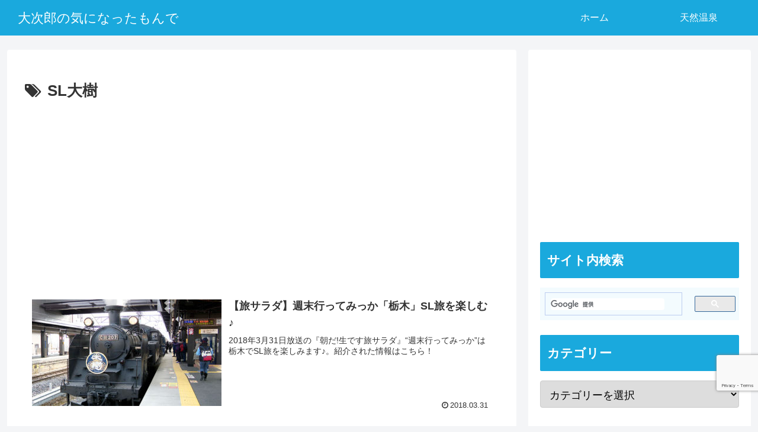

--- FILE ---
content_type: text/html; charset=utf-8
request_url: https://www.google.com/recaptcha/api2/anchor?ar=1&k=6Ldn6TgkAAAAAHKAxDYOUfKLVT4JBn8d57M6jNSa&co=aHR0cHM6Ly93d3cuYmlnamlyby54eXo6NDQz&hl=en&v=N67nZn4AqZkNcbeMu4prBgzg&size=invisible&anchor-ms=20000&execute-ms=30000&cb=2t81565wxteu
body_size: 48700
content:
<!DOCTYPE HTML><html dir="ltr" lang="en"><head><meta http-equiv="Content-Type" content="text/html; charset=UTF-8">
<meta http-equiv="X-UA-Compatible" content="IE=edge">
<title>reCAPTCHA</title>
<style type="text/css">
/* cyrillic-ext */
@font-face {
  font-family: 'Roboto';
  font-style: normal;
  font-weight: 400;
  font-stretch: 100%;
  src: url(//fonts.gstatic.com/s/roboto/v48/KFO7CnqEu92Fr1ME7kSn66aGLdTylUAMa3GUBHMdazTgWw.woff2) format('woff2');
  unicode-range: U+0460-052F, U+1C80-1C8A, U+20B4, U+2DE0-2DFF, U+A640-A69F, U+FE2E-FE2F;
}
/* cyrillic */
@font-face {
  font-family: 'Roboto';
  font-style: normal;
  font-weight: 400;
  font-stretch: 100%;
  src: url(//fonts.gstatic.com/s/roboto/v48/KFO7CnqEu92Fr1ME7kSn66aGLdTylUAMa3iUBHMdazTgWw.woff2) format('woff2');
  unicode-range: U+0301, U+0400-045F, U+0490-0491, U+04B0-04B1, U+2116;
}
/* greek-ext */
@font-face {
  font-family: 'Roboto';
  font-style: normal;
  font-weight: 400;
  font-stretch: 100%;
  src: url(//fonts.gstatic.com/s/roboto/v48/KFO7CnqEu92Fr1ME7kSn66aGLdTylUAMa3CUBHMdazTgWw.woff2) format('woff2');
  unicode-range: U+1F00-1FFF;
}
/* greek */
@font-face {
  font-family: 'Roboto';
  font-style: normal;
  font-weight: 400;
  font-stretch: 100%;
  src: url(//fonts.gstatic.com/s/roboto/v48/KFO7CnqEu92Fr1ME7kSn66aGLdTylUAMa3-UBHMdazTgWw.woff2) format('woff2');
  unicode-range: U+0370-0377, U+037A-037F, U+0384-038A, U+038C, U+038E-03A1, U+03A3-03FF;
}
/* math */
@font-face {
  font-family: 'Roboto';
  font-style: normal;
  font-weight: 400;
  font-stretch: 100%;
  src: url(//fonts.gstatic.com/s/roboto/v48/KFO7CnqEu92Fr1ME7kSn66aGLdTylUAMawCUBHMdazTgWw.woff2) format('woff2');
  unicode-range: U+0302-0303, U+0305, U+0307-0308, U+0310, U+0312, U+0315, U+031A, U+0326-0327, U+032C, U+032F-0330, U+0332-0333, U+0338, U+033A, U+0346, U+034D, U+0391-03A1, U+03A3-03A9, U+03B1-03C9, U+03D1, U+03D5-03D6, U+03F0-03F1, U+03F4-03F5, U+2016-2017, U+2034-2038, U+203C, U+2040, U+2043, U+2047, U+2050, U+2057, U+205F, U+2070-2071, U+2074-208E, U+2090-209C, U+20D0-20DC, U+20E1, U+20E5-20EF, U+2100-2112, U+2114-2115, U+2117-2121, U+2123-214F, U+2190, U+2192, U+2194-21AE, U+21B0-21E5, U+21F1-21F2, U+21F4-2211, U+2213-2214, U+2216-22FF, U+2308-230B, U+2310, U+2319, U+231C-2321, U+2336-237A, U+237C, U+2395, U+239B-23B7, U+23D0, U+23DC-23E1, U+2474-2475, U+25AF, U+25B3, U+25B7, U+25BD, U+25C1, U+25CA, U+25CC, U+25FB, U+266D-266F, U+27C0-27FF, U+2900-2AFF, U+2B0E-2B11, U+2B30-2B4C, U+2BFE, U+3030, U+FF5B, U+FF5D, U+1D400-1D7FF, U+1EE00-1EEFF;
}
/* symbols */
@font-face {
  font-family: 'Roboto';
  font-style: normal;
  font-weight: 400;
  font-stretch: 100%;
  src: url(//fonts.gstatic.com/s/roboto/v48/KFO7CnqEu92Fr1ME7kSn66aGLdTylUAMaxKUBHMdazTgWw.woff2) format('woff2');
  unicode-range: U+0001-000C, U+000E-001F, U+007F-009F, U+20DD-20E0, U+20E2-20E4, U+2150-218F, U+2190, U+2192, U+2194-2199, U+21AF, U+21E6-21F0, U+21F3, U+2218-2219, U+2299, U+22C4-22C6, U+2300-243F, U+2440-244A, U+2460-24FF, U+25A0-27BF, U+2800-28FF, U+2921-2922, U+2981, U+29BF, U+29EB, U+2B00-2BFF, U+4DC0-4DFF, U+FFF9-FFFB, U+10140-1018E, U+10190-1019C, U+101A0, U+101D0-101FD, U+102E0-102FB, U+10E60-10E7E, U+1D2C0-1D2D3, U+1D2E0-1D37F, U+1F000-1F0FF, U+1F100-1F1AD, U+1F1E6-1F1FF, U+1F30D-1F30F, U+1F315, U+1F31C, U+1F31E, U+1F320-1F32C, U+1F336, U+1F378, U+1F37D, U+1F382, U+1F393-1F39F, U+1F3A7-1F3A8, U+1F3AC-1F3AF, U+1F3C2, U+1F3C4-1F3C6, U+1F3CA-1F3CE, U+1F3D4-1F3E0, U+1F3ED, U+1F3F1-1F3F3, U+1F3F5-1F3F7, U+1F408, U+1F415, U+1F41F, U+1F426, U+1F43F, U+1F441-1F442, U+1F444, U+1F446-1F449, U+1F44C-1F44E, U+1F453, U+1F46A, U+1F47D, U+1F4A3, U+1F4B0, U+1F4B3, U+1F4B9, U+1F4BB, U+1F4BF, U+1F4C8-1F4CB, U+1F4D6, U+1F4DA, U+1F4DF, U+1F4E3-1F4E6, U+1F4EA-1F4ED, U+1F4F7, U+1F4F9-1F4FB, U+1F4FD-1F4FE, U+1F503, U+1F507-1F50B, U+1F50D, U+1F512-1F513, U+1F53E-1F54A, U+1F54F-1F5FA, U+1F610, U+1F650-1F67F, U+1F687, U+1F68D, U+1F691, U+1F694, U+1F698, U+1F6AD, U+1F6B2, U+1F6B9-1F6BA, U+1F6BC, U+1F6C6-1F6CF, U+1F6D3-1F6D7, U+1F6E0-1F6EA, U+1F6F0-1F6F3, U+1F6F7-1F6FC, U+1F700-1F7FF, U+1F800-1F80B, U+1F810-1F847, U+1F850-1F859, U+1F860-1F887, U+1F890-1F8AD, U+1F8B0-1F8BB, U+1F8C0-1F8C1, U+1F900-1F90B, U+1F93B, U+1F946, U+1F984, U+1F996, U+1F9E9, U+1FA00-1FA6F, U+1FA70-1FA7C, U+1FA80-1FA89, U+1FA8F-1FAC6, U+1FACE-1FADC, U+1FADF-1FAE9, U+1FAF0-1FAF8, U+1FB00-1FBFF;
}
/* vietnamese */
@font-face {
  font-family: 'Roboto';
  font-style: normal;
  font-weight: 400;
  font-stretch: 100%;
  src: url(//fonts.gstatic.com/s/roboto/v48/KFO7CnqEu92Fr1ME7kSn66aGLdTylUAMa3OUBHMdazTgWw.woff2) format('woff2');
  unicode-range: U+0102-0103, U+0110-0111, U+0128-0129, U+0168-0169, U+01A0-01A1, U+01AF-01B0, U+0300-0301, U+0303-0304, U+0308-0309, U+0323, U+0329, U+1EA0-1EF9, U+20AB;
}
/* latin-ext */
@font-face {
  font-family: 'Roboto';
  font-style: normal;
  font-weight: 400;
  font-stretch: 100%;
  src: url(//fonts.gstatic.com/s/roboto/v48/KFO7CnqEu92Fr1ME7kSn66aGLdTylUAMa3KUBHMdazTgWw.woff2) format('woff2');
  unicode-range: U+0100-02BA, U+02BD-02C5, U+02C7-02CC, U+02CE-02D7, U+02DD-02FF, U+0304, U+0308, U+0329, U+1D00-1DBF, U+1E00-1E9F, U+1EF2-1EFF, U+2020, U+20A0-20AB, U+20AD-20C0, U+2113, U+2C60-2C7F, U+A720-A7FF;
}
/* latin */
@font-face {
  font-family: 'Roboto';
  font-style: normal;
  font-weight: 400;
  font-stretch: 100%;
  src: url(//fonts.gstatic.com/s/roboto/v48/KFO7CnqEu92Fr1ME7kSn66aGLdTylUAMa3yUBHMdazQ.woff2) format('woff2');
  unicode-range: U+0000-00FF, U+0131, U+0152-0153, U+02BB-02BC, U+02C6, U+02DA, U+02DC, U+0304, U+0308, U+0329, U+2000-206F, U+20AC, U+2122, U+2191, U+2193, U+2212, U+2215, U+FEFF, U+FFFD;
}
/* cyrillic-ext */
@font-face {
  font-family: 'Roboto';
  font-style: normal;
  font-weight: 500;
  font-stretch: 100%;
  src: url(//fonts.gstatic.com/s/roboto/v48/KFO7CnqEu92Fr1ME7kSn66aGLdTylUAMa3GUBHMdazTgWw.woff2) format('woff2');
  unicode-range: U+0460-052F, U+1C80-1C8A, U+20B4, U+2DE0-2DFF, U+A640-A69F, U+FE2E-FE2F;
}
/* cyrillic */
@font-face {
  font-family: 'Roboto';
  font-style: normal;
  font-weight: 500;
  font-stretch: 100%;
  src: url(//fonts.gstatic.com/s/roboto/v48/KFO7CnqEu92Fr1ME7kSn66aGLdTylUAMa3iUBHMdazTgWw.woff2) format('woff2');
  unicode-range: U+0301, U+0400-045F, U+0490-0491, U+04B0-04B1, U+2116;
}
/* greek-ext */
@font-face {
  font-family: 'Roboto';
  font-style: normal;
  font-weight: 500;
  font-stretch: 100%;
  src: url(//fonts.gstatic.com/s/roboto/v48/KFO7CnqEu92Fr1ME7kSn66aGLdTylUAMa3CUBHMdazTgWw.woff2) format('woff2');
  unicode-range: U+1F00-1FFF;
}
/* greek */
@font-face {
  font-family: 'Roboto';
  font-style: normal;
  font-weight: 500;
  font-stretch: 100%;
  src: url(//fonts.gstatic.com/s/roboto/v48/KFO7CnqEu92Fr1ME7kSn66aGLdTylUAMa3-UBHMdazTgWw.woff2) format('woff2');
  unicode-range: U+0370-0377, U+037A-037F, U+0384-038A, U+038C, U+038E-03A1, U+03A3-03FF;
}
/* math */
@font-face {
  font-family: 'Roboto';
  font-style: normal;
  font-weight: 500;
  font-stretch: 100%;
  src: url(//fonts.gstatic.com/s/roboto/v48/KFO7CnqEu92Fr1ME7kSn66aGLdTylUAMawCUBHMdazTgWw.woff2) format('woff2');
  unicode-range: U+0302-0303, U+0305, U+0307-0308, U+0310, U+0312, U+0315, U+031A, U+0326-0327, U+032C, U+032F-0330, U+0332-0333, U+0338, U+033A, U+0346, U+034D, U+0391-03A1, U+03A3-03A9, U+03B1-03C9, U+03D1, U+03D5-03D6, U+03F0-03F1, U+03F4-03F5, U+2016-2017, U+2034-2038, U+203C, U+2040, U+2043, U+2047, U+2050, U+2057, U+205F, U+2070-2071, U+2074-208E, U+2090-209C, U+20D0-20DC, U+20E1, U+20E5-20EF, U+2100-2112, U+2114-2115, U+2117-2121, U+2123-214F, U+2190, U+2192, U+2194-21AE, U+21B0-21E5, U+21F1-21F2, U+21F4-2211, U+2213-2214, U+2216-22FF, U+2308-230B, U+2310, U+2319, U+231C-2321, U+2336-237A, U+237C, U+2395, U+239B-23B7, U+23D0, U+23DC-23E1, U+2474-2475, U+25AF, U+25B3, U+25B7, U+25BD, U+25C1, U+25CA, U+25CC, U+25FB, U+266D-266F, U+27C0-27FF, U+2900-2AFF, U+2B0E-2B11, U+2B30-2B4C, U+2BFE, U+3030, U+FF5B, U+FF5D, U+1D400-1D7FF, U+1EE00-1EEFF;
}
/* symbols */
@font-face {
  font-family: 'Roboto';
  font-style: normal;
  font-weight: 500;
  font-stretch: 100%;
  src: url(//fonts.gstatic.com/s/roboto/v48/KFO7CnqEu92Fr1ME7kSn66aGLdTylUAMaxKUBHMdazTgWw.woff2) format('woff2');
  unicode-range: U+0001-000C, U+000E-001F, U+007F-009F, U+20DD-20E0, U+20E2-20E4, U+2150-218F, U+2190, U+2192, U+2194-2199, U+21AF, U+21E6-21F0, U+21F3, U+2218-2219, U+2299, U+22C4-22C6, U+2300-243F, U+2440-244A, U+2460-24FF, U+25A0-27BF, U+2800-28FF, U+2921-2922, U+2981, U+29BF, U+29EB, U+2B00-2BFF, U+4DC0-4DFF, U+FFF9-FFFB, U+10140-1018E, U+10190-1019C, U+101A0, U+101D0-101FD, U+102E0-102FB, U+10E60-10E7E, U+1D2C0-1D2D3, U+1D2E0-1D37F, U+1F000-1F0FF, U+1F100-1F1AD, U+1F1E6-1F1FF, U+1F30D-1F30F, U+1F315, U+1F31C, U+1F31E, U+1F320-1F32C, U+1F336, U+1F378, U+1F37D, U+1F382, U+1F393-1F39F, U+1F3A7-1F3A8, U+1F3AC-1F3AF, U+1F3C2, U+1F3C4-1F3C6, U+1F3CA-1F3CE, U+1F3D4-1F3E0, U+1F3ED, U+1F3F1-1F3F3, U+1F3F5-1F3F7, U+1F408, U+1F415, U+1F41F, U+1F426, U+1F43F, U+1F441-1F442, U+1F444, U+1F446-1F449, U+1F44C-1F44E, U+1F453, U+1F46A, U+1F47D, U+1F4A3, U+1F4B0, U+1F4B3, U+1F4B9, U+1F4BB, U+1F4BF, U+1F4C8-1F4CB, U+1F4D6, U+1F4DA, U+1F4DF, U+1F4E3-1F4E6, U+1F4EA-1F4ED, U+1F4F7, U+1F4F9-1F4FB, U+1F4FD-1F4FE, U+1F503, U+1F507-1F50B, U+1F50D, U+1F512-1F513, U+1F53E-1F54A, U+1F54F-1F5FA, U+1F610, U+1F650-1F67F, U+1F687, U+1F68D, U+1F691, U+1F694, U+1F698, U+1F6AD, U+1F6B2, U+1F6B9-1F6BA, U+1F6BC, U+1F6C6-1F6CF, U+1F6D3-1F6D7, U+1F6E0-1F6EA, U+1F6F0-1F6F3, U+1F6F7-1F6FC, U+1F700-1F7FF, U+1F800-1F80B, U+1F810-1F847, U+1F850-1F859, U+1F860-1F887, U+1F890-1F8AD, U+1F8B0-1F8BB, U+1F8C0-1F8C1, U+1F900-1F90B, U+1F93B, U+1F946, U+1F984, U+1F996, U+1F9E9, U+1FA00-1FA6F, U+1FA70-1FA7C, U+1FA80-1FA89, U+1FA8F-1FAC6, U+1FACE-1FADC, U+1FADF-1FAE9, U+1FAF0-1FAF8, U+1FB00-1FBFF;
}
/* vietnamese */
@font-face {
  font-family: 'Roboto';
  font-style: normal;
  font-weight: 500;
  font-stretch: 100%;
  src: url(//fonts.gstatic.com/s/roboto/v48/KFO7CnqEu92Fr1ME7kSn66aGLdTylUAMa3OUBHMdazTgWw.woff2) format('woff2');
  unicode-range: U+0102-0103, U+0110-0111, U+0128-0129, U+0168-0169, U+01A0-01A1, U+01AF-01B0, U+0300-0301, U+0303-0304, U+0308-0309, U+0323, U+0329, U+1EA0-1EF9, U+20AB;
}
/* latin-ext */
@font-face {
  font-family: 'Roboto';
  font-style: normal;
  font-weight: 500;
  font-stretch: 100%;
  src: url(//fonts.gstatic.com/s/roboto/v48/KFO7CnqEu92Fr1ME7kSn66aGLdTylUAMa3KUBHMdazTgWw.woff2) format('woff2');
  unicode-range: U+0100-02BA, U+02BD-02C5, U+02C7-02CC, U+02CE-02D7, U+02DD-02FF, U+0304, U+0308, U+0329, U+1D00-1DBF, U+1E00-1E9F, U+1EF2-1EFF, U+2020, U+20A0-20AB, U+20AD-20C0, U+2113, U+2C60-2C7F, U+A720-A7FF;
}
/* latin */
@font-face {
  font-family: 'Roboto';
  font-style: normal;
  font-weight: 500;
  font-stretch: 100%;
  src: url(//fonts.gstatic.com/s/roboto/v48/KFO7CnqEu92Fr1ME7kSn66aGLdTylUAMa3yUBHMdazQ.woff2) format('woff2');
  unicode-range: U+0000-00FF, U+0131, U+0152-0153, U+02BB-02BC, U+02C6, U+02DA, U+02DC, U+0304, U+0308, U+0329, U+2000-206F, U+20AC, U+2122, U+2191, U+2193, U+2212, U+2215, U+FEFF, U+FFFD;
}
/* cyrillic-ext */
@font-face {
  font-family: 'Roboto';
  font-style: normal;
  font-weight: 900;
  font-stretch: 100%;
  src: url(//fonts.gstatic.com/s/roboto/v48/KFO7CnqEu92Fr1ME7kSn66aGLdTylUAMa3GUBHMdazTgWw.woff2) format('woff2');
  unicode-range: U+0460-052F, U+1C80-1C8A, U+20B4, U+2DE0-2DFF, U+A640-A69F, U+FE2E-FE2F;
}
/* cyrillic */
@font-face {
  font-family: 'Roboto';
  font-style: normal;
  font-weight: 900;
  font-stretch: 100%;
  src: url(//fonts.gstatic.com/s/roboto/v48/KFO7CnqEu92Fr1ME7kSn66aGLdTylUAMa3iUBHMdazTgWw.woff2) format('woff2');
  unicode-range: U+0301, U+0400-045F, U+0490-0491, U+04B0-04B1, U+2116;
}
/* greek-ext */
@font-face {
  font-family: 'Roboto';
  font-style: normal;
  font-weight: 900;
  font-stretch: 100%;
  src: url(//fonts.gstatic.com/s/roboto/v48/KFO7CnqEu92Fr1ME7kSn66aGLdTylUAMa3CUBHMdazTgWw.woff2) format('woff2');
  unicode-range: U+1F00-1FFF;
}
/* greek */
@font-face {
  font-family: 'Roboto';
  font-style: normal;
  font-weight: 900;
  font-stretch: 100%;
  src: url(//fonts.gstatic.com/s/roboto/v48/KFO7CnqEu92Fr1ME7kSn66aGLdTylUAMa3-UBHMdazTgWw.woff2) format('woff2');
  unicode-range: U+0370-0377, U+037A-037F, U+0384-038A, U+038C, U+038E-03A1, U+03A3-03FF;
}
/* math */
@font-face {
  font-family: 'Roboto';
  font-style: normal;
  font-weight: 900;
  font-stretch: 100%;
  src: url(//fonts.gstatic.com/s/roboto/v48/KFO7CnqEu92Fr1ME7kSn66aGLdTylUAMawCUBHMdazTgWw.woff2) format('woff2');
  unicode-range: U+0302-0303, U+0305, U+0307-0308, U+0310, U+0312, U+0315, U+031A, U+0326-0327, U+032C, U+032F-0330, U+0332-0333, U+0338, U+033A, U+0346, U+034D, U+0391-03A1, U+03A3-03A9, U+03B1-03C9, U+03D1, U+03D5-03D6, U+03F0-03F1, U+03F4-03F5, U+2016-2017, U+2034-2038, U+203C, U+2040, U+2043, U+2047, U+2050, U+2057, U+205F, U+2070-2071, U+2074-208E, U+2090-209C, U+20D0-20DC, U+20E1, U+20E5-20EF, U+2100-2112, U+2114-2115, U+2117-2121, U+2123-214F, U+2190, U+2192, U+2194-21AE, U+21B0-21E5, U+21F1-21F2, U+21F4-2211, U+2213-2214, U+2216-22FF, U+2308-230B, U+2310, U+2319, U+231C-2321, U+2336-237A, U+237C, U+2395, U+239B-23B7, U+23D0, U+23DC-23E1, U+2474-2475, U+25AF, U+25B3, U+25B7, U+25BD, U+25C1, U+25CA, U+25CC, U+25FB, U+266D-266F, U+27C0-27FF, U+2900-2AFF, U+2B0E-2B11, U+2B30-2B4C, U+2BFE, U+3030, U+FF5B, U+FF5D, U+1D400-1D7FF, U+1EE00-1EEFF;
}
/* symbols */
@font-face {
  font-family: 'Roboto';
  font-style: normal;
  font-weight: 900;
  font-stretch: 100%;
  src: url(//fonts.gstatic.com/s/roboto/v48/KFO7CnqEu92Fr1ME7kSn66aGLdTylUAMaxKUBHMdazTgWw.woff2) format('woff2');
  unicode-range: U+0001-000C, U+000E-001F, U+007F-009F, U+20DD-20E0, U+20E2-20E4, U+2150-218F, U+2190, U+2192, U+2194-2199, U+21AF, U+21E6-21F0, U+21F3, U+2218-2219, U+2299, U+22C4-22C6, U+2300-243F, U+2440-244A, U+2460-24FF, U+25A0-27BF, U+2800-28FF, U+2921-2922, U+2981, U+29BF, U+29EB, U+2B00-2BFF, U+4DC0-4DFF, U+FFF9-FFFB, U+10140-1018E, U+10190-1019C, U+101A0, U+101D0-101FD, U+102E0-102FB, U+10E60-10E7E, U+1D2C0-1D2D3, U+1D2E0-1D37F, U+1F000-1F0FF, U+1F100-1F1AD, U+1F1E6-1F1FF, U+1F30D-1F30F, U+1F315, U+1F31C, U+1F31E, U+1F320-1F32C, U+1F336, U+1F378, U+1F37D, U+1F382, U+1F393-1F39F, U+1F3A7-1F3A8, U+1F3AC-1F3AF, U+1F3C2, U+1F3C4-1F3C6, U+1F3CA-1F3CE, U+1F3D4-1F3E0, U+1F3ED, U+1F3F1-1F3F3, U+1F3F5-1F3F7, U+1F408, U+1F415, U+1F41F, U+1F426, U+1F43F, U+1F441-1F442, U+1F444, U+1F446-1F449, U+1F44C-1F44E, U+1F453, U+1F46A, U+1F47D, U+1F4A3, U+1F4B0, U+1F4B3, U+1F4B9, U+1F4BB, U+1F4BF, U+1F4C8-1F4CB, U+1F4D6, U+1F4DA, U+1F4DF, U+1F4E3-1F4E6, U+1F4EA-1F4ED, U+1F4F7, U+1F4F9-1F4FB, U+1F4FD-1F4FE, U+1F503, U+1F507-1F50B, U+1F50D, U+1F512-1F513, U+1F53E-1F54A, U+1F54F-1F5FA, U+1F610, U+1F650-1F67F, U+1F687, U+1F68D, U+1F691, U+1F694, U+1F698, U+1F6AD, U+1F6B2, U+1F6B9-1F6BA, U+1F6BC, U+1F6C6-1F6CF, U+1F6D3-1F6D7, U+1F6E0-1F6EA, U+1F6F0-1F6F3, U+1F6F7-1F6FC, U+1F700-1F7FF, U+1F800-1F80B, U+1F810-1F847, U+1F850-1F859, U+1F860-1F887, U+1F890-1F8AD, U+1F8B0-1F8BB, U+1F8C0-1F8C1, U+1F900-1F90B, U+1F93B, U+1F946, U+1F984, U+1F996, U+1F9E9, U+1FA00-1FA6F, U+1FA70-1FA7C, U+1FA80-1FA89, U+1FA8F-1FAC6, U+1FACE-1FADC, U+1FADF-1FAE9, U+1FAF0-1FAF8, U+1FB00-1FBFF;
}
/* vietnamese */
@font-face {
  font-family: 'Roboto';
  font-style: normal;
  font-weight: 900;
  font-stretch: 100%;
  src: url(//fonts.gstatic.com/s/roboto/v48/KFO7CnqEu92Fr1ME7kSn66aGLdTylUAMa3OUBHMdazTgWw.woff2) format('woff2');
  unicode-range: U+0102-0103, U+0110-0111, U+0128-0129, U+0168-0169, U+01A0-01A1, U+01AF-01B0, U+0300-0301, U+0303-0304, U+0308-0309, U+0323, U+0329, U+1EA0-1EF9, U+20AB;
}
/* latin-ext */
@font-face {
  font-family: 'Roboto';
  font-style: normal;
  font-weight: 900;
  font-stretch: 100%;
  src: url(//fonts.gstatic.com/s/roboto/v48/KFO7CnqEu92Fr1ME7kSn66aGLdTylUAMa3KUBHMdazTgWw.woff2) format('woff2');
  unicode-range: U+0100-02BA, U+02BD-02C5, U+02C7-02CC, U+02CE-02D7, U+02DD-02FF, U+0304, U+0308, U+0329, U+1D00-1DBF, U+1E00-1E9F, U+1EF2-1EFF, U+2020, U+20A0-20AB, U+20AD-20C0, U+2113, U+2C60-2C7F, U+A720-A7FF;
}
/* latin */
@font-face {
  font-family: 'Roboto';
  font-style: normal;
  font-weight: 900;
  font-stretch: 100%;
  src: url(//fonts.gstatic.com/s/roboto/v48/KFO7CnqEu92Fr1ME7kSn66aGLdTylUAMa3yUBHMdazQ.woff2) format('woff2');
  unicode-range: U+0000-00FF, U+0131, U+0152-0153, U+02BB-02BC, U+02C6, U+02DA, U+02DC, U+0304, U+0308, U+0329, U+2000-206F, U+20AC, U+2122, U+2191, U+2193, U+2212, U+2215, U+FEFF, U+FFFD;
}

</style>
<link rel="stylesheet" type="text/css" href="https://www.gstatic.com/recaptcha/releases/N67nZn4AqZkNcbeMu4prBgzg/styles__ltr.css">
<script nonce="jJv1cch0zAxsb6ErCjj1ZQ" type="text/javascript">window['__recaptcha_api'] = 'https://www.google.com/recaptcha/api2/';</script>
<script type="text/javascript" src="https://www.gstatic.com/recaptcha/releases/N67nZn4AqZkNcbeMu4prBgzg/recaptcha__en.js" nonce="jJv1cch0zAxsb6ErCjj1ZQ">
      
    </script></head>
<body><div id="rc-anchor-alert" class="rc-anchor-alert"></div>
<input type="hidden" id="recaptcha-token" value="[base64]">
<script type="text/javascript" nonce="jJv1cch0zAxsb6ErCjj1ZQ">
      recaptcha.anchor.Main.init("[\x22ainput\x22,[\x22bgdata\x22,\x22\x22,\[base64]/[base64]/[base64]/[base64]/[base64]/[base64]/KGcoTywyNTMsTy5PKSxVRyhPLEMpKTpnKE8sMjUzLEMpLE8pKSxsKSksTykpfSxieT1mdW5jdGlvbihDLE8sdSxsKXtmb3IobD0odT1SKEMpLDApO08+MDtPLS0pbD1sPDw4fFooQyk7ZyhDLHUsbCl9LFVHPWZ1bmN0aW9uKEMsTyl7Qy5pLmxlbmd0aD4xMDQ/[base64]/[base64]/[base64]/[base64]/[base64]/[base64]/[base64]\\u003d\x22,\[base64]\\u003d\\u003d\x22,\x22bVtVw74Rwow6wr7Dj8Kew7fDlWpww7EKw4LDhh07bsOVwpx/UMK1IkbCnTDDsEo2UMKfTVvCsRJkJcKdOsKNw4/CuwTDqFkXwqEEwpx7w7Nkw7nDtsO1w6/DuMKFfBfDpAo2U15RFxIkwoBfwokJwodGw5t1Ph7CtjzCtcK0wosVw6Niw4fCpH4Aw4bClQnDm8Kaw7rCvkrDqSPCuMOdFR9XM8OHw7NDwqjCtcObwoEtwrZbw7ExSMOQwrXDq8KAGHrCkMOnwr41w5rDmQkGw6rDn8KwIkQzYSnCsDN0WsOFW0DDhsKQwqzCoS/Cm8OYw7fCvcKowpIiVMKUZ8KkK8OZwqrDnnh2wpR6wo/Ct2kYKMKaZ8KBbCjCsH8ZJsKVwqjDrMOrHiU8PU3CkFXCvnbCj3QkO8O0VsOlV1LCqGTDqRvDjWHDmMOST8OCwqLCgsOtwrV4NSzDj8OSLMOlwpHCs8K7AsK/RSBteEDDjsOJD8O/Jnwyw7xfw4vDtTo7w7HDlsK+wrg+w5ogd1QpDiFKwpphwqTChWU7csKzw6rCrQ4ZPArDuTxPAMKyR8OJfwjDm8OGwpApEcKVLiNdw7Ezw7PDncOKBQLDkVfDjcKoC3gAw5rCpcKfw5vCr8OawqXCv0Eswq/CixfCkcOXFFxjXSkGwqbCicOkw4LCr8KCw4E5Sx5zcm8WwpPCrUvDtlrCrsOUw4vDlsKYT2jDklfCiMOUw4rDqMKewoEqIi/ClhorMCDCv8OGInvCk2zCq8OBwr3CjWMjeQZow77DoUrCoghHCW9mw5TDkhd/[base64]/CgwXCqMKHE8O2YknDscOuXcKUKMOOw6pQwo/CgMOgWQgoScO+dxE/w51+w4R1YzYNV8OGUxNlcsKTNx/DkG7Cg8KYw7R3w73ClcKFw4PCmsKfUm4jwpNsd8KnOQfDhsKLwoZgYwtcwofCpjPDkQIUIcOzwolPwq14UMK/TMOzwovDh0cKZzleaUbDh1DCrWbCgcONwqPDg8KKFcK6O01Ewr7DhjomIsKsw7bChnMANUvChjRswq1NCMKrCjrDpcOoA8KCUyV0Xx0GMsOKGTPCncOLw6k/[base64]/Cujctw6cnwqTDvQp8wrDDgMOLwo9tfwrDilM0w47CqWnDtyTCssOBBsKyIcKRwqfCicKywr/CisKoCcK8wqzDncKvw4J4w7x8RiU/[base64]/[base64]/WcK5M8KPwpBqwroGw5nCiEpPwqzDomR/[base64]/Ds8OMwr1Sw5FTcsOMQ8Kpw6DDiMKYXxrCr8O2w4HCpcOdHh7Ch2zCoTVjwrYXwr7CpsOVTXPDuBjCm8OSMwrCqMOdwq5ZBsOcw7oKw6k+MhgLVMKWBkTCssOTw7N8w6/CisKww40WCA7DtVPCnT1Uw4MVwoUyDVULw7FeXTDDtzAgw4/DqsKoeD19wqViw4QIwpvDrR/CnCPCrsOHw7DDqMKDKw5cNcKywrfDjjvDtTY9EcORHcKxw5AEAMK7wqDCkcKjwovCqsOvElFmQjXDsHPCncO9wojCjQ42w4DCt8O/D1PCosKXWcKyGcOMwrzDsQ3DpzonQCjCrnU4w43ChTBPVMK0McKMcmPDqW/Chn0yaMOqAcKmwr3DgWMxw7TCk8K/w6ldDS/DpzlCMzLDqhQSw4jDmFXCgXrCngJ4wqZ3worCkGF8PmhbKMKmYXY1MMKrwodWwrJiw7pNwrBYdjrCn0BwOcOnL8KtwqfDr8KSw6HCokk+dcOjw78xUMKPC0YzYH0Qwrw2wqlQwrHDvMKvGcOEw7/DrMOnTDMtPnLDiMOxwpxsw5FLwrPDhh/[base64]/CjsKlw7PCncKuw4nDgMOtwr8pwpc0AG90wqcGZMKUwpXDmVI6AwoEKMKZw6nDpcKANWHDkh7DsAhCR8K8w5PDq8ObwrTCj11uwqbCjcOCccObwqYYKRbCv8Omc1oCw73DsyPDtBxNwotJLGZoE2/DuFnCpcKtWxLDusKsw4JTOsOMw73DqMKhw4XDncKdwpvCiDHCql/DuMK7a0PCrcKYYRnDssKKwqjCiFzDlsKERCvCqcKzQ8KqwpPCgCfDoyp6wqgjA2LClsOFKMKsU8OZX8K7fsKLwpkyd2fCp0DDqcOaAMKyw5TCjwnCtEkKw6LCtcO8w4DCrsK9Ei7Cn8O2w40LBwbCvcKAe1REUyzDusKRFUhNZMKJe8OBMsKvwr/CosOTbsO/TsOxwpsiXGnCg8O7wo3CpcOWw4sGwr3Cly1sBcOvJCjCqMOjSAh3wpxNwqd0J8K8w6EKw5Z+wq7DkW7DuMK9c8KswrQTwpxjw7/Cvgofw6HCqnPCgsOCw6JRTyV9worDkHpCwoVPbMOrw5/CgFN/w7fDt8KYWsKCATvCnQTDrXdpwqhrwosnJcO4XERRwpvCksO3wrHDvMO4wqLDt8OnKMKgQMKswr/Ck8K9w5rDtsK5AsOIwpUJwqt2f8KTw5bCosO8w4vDn8KDw4TCvSVGwr7ClVlhJinCsC/[base64]/BsKUYD3DjsOfb0jCo8O6ZMKAClnChg4jesK5w4zCuAXDu8OWaWlCwoUEwqlEwrZrJlARwq0vw4PDpXBUKMOIecK9wqluX2U/JWbCgTUnwrPDpEHDocKQdW3Cs8OQC8OMw6rDlsKlLcOID8KcRnXCssOVHhRcw4obVMK7LMOSwoHChWYZHQ/DqVV6wpYtwq4HYhMuGcKBYMOawoUZwr01w5lBLMKKwrViw5VBTsKPKcKGwpQvw7fCjMOuIBNLNzPCusO/worDi8OOw6LDn8KGwqRPCm7DgMOCcMKQw6TCpCkWTMOnw4UTBkPCkMKhwrLDvCHCosKoPy7CjhXClzc0f8OCGl/DgsOww7FUwr3Dhn5gCzQSAsOtwrNJTsKgw5M5V0HClMKxf27DqcOAw4pLw7fDg8Kxw7h4Ny0lw7HDpSYBwpVrWiEBw6nDkMK2w6vDtsKGwo01wrvCuiYAwrzClsKkLcOrw6NmTMOpAjnCg0/CusKaw4zCiVRmScORw7cGT3ARWk3CvsOYQU/Dk8K1wptyw64KblHDtAUHwpPDnMK4w4XClcKvw4R/[base64]/wpnDljsqCBxawpHCuMO7w7fCp1jDgSLDvsOzwo9jw5zCmCRlwqPCph3DmcO7w5jDtWw5wpQDw5FSw4rDsQ7DvEjDgXvDq8OUMC/CssO8wrPDrX10w491fsO0wotBI8ORQ8Otw63Dh8O0IC7Dt8KZw75yw7J8w7zChDdZW1HDscKYw5/CmRI7WcOMwqXCq8K3Xi/DsMORw7V7UsOSw71UEcKvw6xpCMK7bUDCi8Kye8KabQ3Dj01ewokTUmfCo8KMwqXDjsOWwrTCtsOYTnxowrLDtMK2woJqTFHDsMOTS27DqcOYb07DucOQw7RaZsOfQcK5wo08GGvClcKrw4/DnnDCj8Kcw6/[base64]/CjixTw5cPw4t2REcXw6XDocKtZRUWTMOMw55fXMKpwonCjy3DmcKzHcOTWcKmTMK7ecKaw4Bvwp5Mw5Mzw74Cwpc/bT7ChyPCjHYewrQtw4xYFAbCjMKNwrrCqMOgUUjCtgHDg8KZwprCqGxpwq3DnMO+G8KOQ8OCwpDDr2pQwqfCqQ7DkMOuwovCl8KCKMKxJCEBwoLCmlx4wqBKwqlUHTR2YX7DisK0wodBTwVjw6HCqFPDnzbDizEkdBZPDTRSwpVqw47DqcOiw4fCicOobsOFw7NGwq8/wrFCwrXDlMOBw4/DnsKjCsOKOQcNDGZcdsKHw7dRw5Nxw5ACwrDDkAwGbwFnR8KbXMKzfgvDn8OoIUonwpTCt8Ozwr3ChVnDm3HCjMOswqrCucK9w6MowozDt8O+w7rCsg9kKMONwpvDmcKrw40KfcO3w5nCgsO/[base64]/Y8OSSsOmwpF9H3TDuCcGMcOhaThwwo0hw4TDjMO+MsKwwrrCg8KRw51Dwrt3FcK0dGrDt8KeEsOJwoHDq0rCqcO7w6RhJsOTL2nClcOFfjsjE8K8w4zCvy7Du8OkG1t7wrHDnk3CpMO+wq7Di8KrZC7Dp8KAwrjDsl/ClgExw6DDv8O0wqIWw65JwqnCsMKnw6XDlknDmMOOwoHCilYmwq5vw5F2w7TDnsKgHcKUwopwf8Oab8KUDxnDhsOCw7dQwqLCgGDCgB4zBRnCvhVWwprDljlmTHbCg3PCnMOVfcOLwpo1YgPDksK6NGsXw5/[base64]/DtcK6NMOELnhNI8OzwprDtsOSw59Ow7DCucKODwPDgVl0UyE4PsOkw65zwp7DigXDqMKEJ8OifMOPaF1/[base64]/[base64]/CusKowoPDsUnCpXMlYMOuwonCgjw3WjlcwqTCmMO5woYsw6sdwqjCnTATw7zDjcOvwqMHFG7DkMKtDFZVMS/Dv8KTw6ESw6NROcKETEDCoHYga8KLw5rDl2FXFW8sw5TCuD15wqcswqvDm0bDnEdDF8K6Wn7CoMKlwq51Ti7DuR/CgRFMwofDkcK/W8Onw4pxw4/CrsKIMywoB8Omw4DCj8KKaMO4Qj7Dr2s1McKAw4DDjw1Bw7ccwqIDXBPDlsOZQ0zDpXp9ecO/w6ksRkjCvX3DlsKZw7rClQrCjsKiwpkUwrrDm1VNGiM/A3hWwoIFw5HCjDrCryTDqBNDw6FGdTECK0XChsOsKcKvw6YQS1tNdw3CgMKoHG06WBAoP8OPUsKqcA4lAVHCscOrCsO+K2c/PwxOdHEpwrfDm2xmDcKbwr3Cnx/CgQ4Fw7EswoUvMVIow43ChHvCs17DgcKjw4plw4kWYcKGw4YowrrDoMO3FkrDsMOdZ8KLFsKXw6bDhMOTw63CimTCshUhUh/CrQUnHX/Cs8Kjw6cYwrPCiMKawpzDpVU8wrYNa3zCuh9+wpLDizvClkhtwp7DgGPDtD/CicK8w6RZI8OfOsKVw4zCp8KJfX8nw7nDscO0GDQXc8KFXRLDrWBUw5fDpWpyUsOYwoZ8TyvDpVRPw5XDssObwrlcwrYRwqLCoMO2wqhaU3jCiyJ8w5RIw5DCrMOJXMKtw6fCnMKUDA1Xw6gjB8KEBCTCoGxvW3vCjcKJbE/DisK5wqfDrjJjwrLCucKfwqsZw5HCqsOUw5nCtsKFEcK1eExjScOtwqIuRXfCjsOgwpbCshvDg8OXw4/CiMOXSEB3OxPCoBrDhsKyHADDphXDlS7DmMOTw6l6wqhEw7/DlsKWwp3CgsK/XnnDrMKUw5dUXzEZwoYOAsOXD8OPHsK+woR2wovDucKZwqFVb8O1w7rCqy8rw4jDvcO8SsOpwpk5SsKINMOWBcKpZMKOw6rCq2PDjsKdacOEWV/DqSPDmA84wp5rw6/Dr37CjG/[base64]/Dt8KPelJWw5rCoHbChWx0Z1DCs8OEDcK+wqnCsMOkY8OPw6vCvMKswosWLhAzERBvaRlgwoTDtsOCwoPCrzc8YFM8wpLCoHliF8OdCmF+cMKne20VCwzCvcObw7E/N2rCtTTDvVjDpcOJAMOtwr4OYsKfw7jDmE3CozPCgAnDisK6N0MYwr1pwpPCuF7CigYFw5h/OSkmJcKTLcOpw7PCp8OOVWDDusKcVcOmwpwMa8KJw4cqw7jDlSACQMO7TgxFF8O1wox+wo3DmibCkEo2EmDDjcKTwroKwp/CpkLCjsKmwpBCw6BKAB3CqAREw5bCqsKjFMKcw7NKw7B6UsOCU14Cw7HCmw/DncOYwp4rTnIgeEbCimvCtSIawpbDgQDDlMOBQF/[base64]/w5nCh8KbWsKIZXNLwqlpwqjCoxBKNh8fPjlTwprDnsKVJsOJwozCvsKBKyc4LTMbK33DuSjDkcOAcinCvMOnCcKzesOnw5omw6EUwo/CkHZjOsKbwpYqV8OFw53CnMOLMMOWVA/CssKMBA7DnMOEI8OQw4TDqnzClsOtw7zClEPDmSTCvUzDtRECwrQXw5BkEsO3wpYLYhNRwqvClXDDpcKQOMK4GljCvMKEw5nCsjomwoUfIcO4w5I3w4VdJcKqWcOIwqRQPXUDOcOdw7kbc8KYw4bCjsKFAsO5McKUwp/CqkAKIComw5txTnrDtSPCuENowovDmE53UMOlw7LDqcOzwqRVw5PCrWV+PMOSYsKBwroXwq7DnsO2wojChcKUw5jCscK/UGPCtgJYZ8OAO0t0c8OgF8KRwqHDmcOPaVPClW/DnADDhhR0wopVw7MCO8OUwpjDr3wVFARqw48CYyJdwr7CrVt1w5Iiw4JRwpJnAMOcSncswr3DhWzCr8O3wrLCgMO1woNRIQDCtGkBw7bDv8OXwqkswqIqw5jDoU3Dt2DCq8OBccKqwp4oZihWeMOsZMKJaB1peiF1ecOMEsOEU8OXwoZHMhlXwoPChcK4YsKSGcK/wrLCrMKSw6zCqmXDqXE5WMOydMKLHsORVcOCQ8KmwoIjwpYKwr3DpMOGXzB0UsKvw7vCvlDDmQYiZsKdDTRZC0/DomoZBFzDlw/DocOTw4/CiAF5wo/CllM+bnpQb8OYwocbw7Rcw518JFTCr0MMwphvZF/ChBzDkTnDiMKww4fDmQpIAcO4wqDDu8ONH3A9UUJDwqAQRcOwwqXCr0d+wqJbWyc+wqJUw4fCpz4eSGhSw7BqbcO3CMKkwoXDn8Kxw5srw7/ChCzDscO/w5E4MMKxw6xaw6VCJHRow6YuQcKUBzrDjcObc8OxI8K7fsKGAsOWFTXCv8ObTMKJw747PRkZwpvCh3bDiS3DncOsNDvDtD8owqFVBsKowp4pw6tdYsKqN8K/Cx88PA4Cw6Juw4TDlS7DsVwew4fCtcOLcV8JV8OgworCqlonwpAvfcO2w7LCrsKVwo/DrhnCjHx1ckcGUsK/AcK+U8OjeMKGwolMw5VRw6IEf8Kcw74OHMKZK2VuAMKiwpBhwqvCvh08DjpIwpM0wrzCkzROwq/[base64]/[base64]/DkU9nV8KEw6IrIQBvwoRiGMK5w79Qw4rCtcOAwqVrDcOUw70LNcKZwr3DiMKiw63CjhZhwpzCtBhtAcODCMKZR8K4w6ETwqsHw61/SEXCi8KGF2/Cr8KMMxdywoLDjywoUwbCo8Oyw4stwrUFESc1U8OswrLCkk/DpMODTsKjacKbGcOXaXLCvsOAw7bDriINw4fDjcKiwqbDjBxTw6nCi8KLw75gw6FjwrPDk21HPh3CmsKWdsO2w411w6fDrDXCsU9Hw7Bfw7rCiADCnzFvCMK7QE7DhcONGQ/ColsZOcOew4vDrMKhYcKoHEVTw79rDsKPw6zCvsKgw5fCrcKvbR4ewpLCoBJrF8Kxw4DChBsTFyHDisK/wpEIw6vDr0V2GsKZwo3Cux3DjGVIw4bDt8OXw53Cs8OJw4BgOcObWEIIfcOmURZrLR1zw6fDgAlGwqxmwqtIw6rDhSpDwovDu20uw4Vgw5xmfh7CkMK0wo9fwqZJOwAdw6g8wq3CqsKFFTxXMDXDh3/CicKvwrLClD4ywplHw7zDinPDgMOPw5nClWVMw7V+w5sdXMKNwqzDrjjDhmYoTHtnwpnChjLDmw3Cvy5uwofCuwPCn2Bgw5wPw6fCvB7Ck8KOX8OJwpLDtcOIw70RMh0sw7RPFcKUwrPCrkPCksKmw4k+wpjCrsK1w4vCpwliwqHDviNbE8OfMiBSwpDDkcO/[base64]/DgAFcXXbCtMO7Kw/DrMKewopSIS7DuBfCl8Klw40Ew4rCtsOPeV3CmMO8w4dVW8K0wprDkMKqOi0teXTDvk9TwppIHsOlFsKqw7E9wqEyw6PCocKWMsKzw6c1w5bCksOewpMNw4XClmbDiMOkI2RfwpbCgXY4L8KdZ8O+wrHCsMKlw5XDtG/[base64]/[base64]/wofCvcOZw6MqXSbCpEIhwolVw58Jw5Yfw7omwpTDv8KtwoJRf8KqLX3DscK/wp59wp/Dj3PDn8Opw4gYM3Ruw6fDgcKSw5lnV21cw5/DklvDpcOdXMK8w4jClQdLwqVow5I3woXClMOhw6NcZQ3DuhTDtlzDhsKGRcOBwo5Uw7vDu8ONBC7Ch1jCrm3CuGfCusObfMOgTcK8d2LDn8Ktw5DDmcOMUMKvwqfDnsOvU8K1MsKdI8Oqw6sZS8OdWMOMw4bCqcK3woJswoNpwqkpw6c/[base64]/DnMObBSsHw75YwqAKJkVUwpnDssO3UkRsZ8KwCV9YaCcUY8OOU8O6McK4L8KVwrsHw4psw7E1woQlw65mfxMvMWVnwp46YRnDusK3w4RmwpnChyvDsh/DvcOpw7fCnhjCisO4asK+w58ywrXCsmY6Kik3P8KeGi0bDMO8LcK/eS7Crj/DuMKlET5NwrQQw58bwpbDlcOXSFQfX8KAw4HCiDfDpAnDh8KLwrvCuWEPdA0swqVfwqTClGjDu23DsSdxwqrCnGrDuwzCiRDDhsOGw40/[base64]/CjGDCm2pMTMOKwqXDhywTIWptCRZkBzZYwpFXKjTDsWrDg8Kpw4/CkkMkTVfCvhIMCyjCjMODwqx6FsKXSydIwpZxLSpFw7jCicKaw7LDtF5Wwrx2AR8mw50lw4rCmht4wr1lA8KVwo3Do8OEw4wDw5dwdsKawonDuMKlZMOkwoDDomTDqSrCgMOYwrvCmw8/NTBqwrnDvB3DmcKUISnCjjZtw7nCojbCjCdLw5F9wo7CgcONwrJ0w5HDshfDocKmwro8PVQpwpE2dcKJw7bCvjjDi1vDiEPCq8O8w4ImwpLDlsKUw6zClmBUTMO3wq/DtMKdwowmJn/DvsOPw69KbMKEw5/[base64]/Cmm/DlnrDmcKCwpkCwrYrSTAIw4DCnSLCr8KxwqNsw4nCgMO1Q8OwwoNMwr5HwrHDsWrDq8KVNnvDisOtw4zDjsOvZsKpw75Iwo0BamkYMxUkAm3DjSpuwoM/w5vDncKew4DDi8OHLcOqwoggQcKMfMKmw6jCsGo9OTvCv1TChV3DtcKdwonDmsODwrlzw4srVQDDsSjCmkrCkDXDk8Oew4FVOMOnwop8ScOTMcOLKsOTw5vCmsKcwpFSwoRlw7PDqRdgw6APwp/Dhy1RdMODWsOfw6HDscOfVgATwqvDhxRjXRJnHzPDs8OxfMK1eggSZ8OsdMKtwoXDp8O4w4LDusKffzbCqMOqRsO1w4vCg8Ooa1nCqHUCw7jDm8KsdivChsOPwp/DmnLDhsOzUMO1F8OYdsKBwoXCq8O/IsKOwqxGw5VgA8ONw6BfwpUHb3BGwpB/[base64]/wqvDjcKMwrXDjQAqeMO2wpkmw7fCvsKfanvCq8OcC2HDsBrDmzsvwrXDjw3Di2/DrMKcDB7DlMKjw6M3Y8ONJ1EBFQDCrXMIwpoAOQXDuR/[base64]/CvlnDjxbDuMKNGRxpwoE2OmhBZsK7wogkAQ7CgMOMwpgWw6nDl8KwEj0DwrpLw5TDpcOWUg1GUMKrEVN4wogJwqjDqXUPQ8Kow54Lfl99Oy9KCkUSw7AebcODbMOvQzTCgcOveGvDnV/CrcKTfcO1KH8oYcOiw75dTcOKcxrDvsO6OsOWw6MAw6AqQErCrcO5bsOjZ2bClcKZw5EQw70Cw6LCssOBw44iVEw3Q8Kyw7YZL8OQw4UZwp1dw4pDOsO5VXPCiMKaA8OHRsOUFjfCi8OuwoTCssOoTg9Aw7bCtgtyGgvCo1nCvyIrw6rCoC/CowUGSVPCqEBMwr7DkMOzw6fDiBF1w4zCrsOqwoPChwEhZsKew7pxw4Z0D8OlfDXCg8OUZ8KeE3LCicKjwrQjwqMnesKtwoPCiR4sw7DCq8OlNzjDrTAlw5Vqw4nDvMOAw74QwqfCnngow7s5w4s5aW7ClMONEsOpa8K0ccOYIMOpDTteZQ5FaH7CpMO/wo/CnnxIwo1zwqTDp8OTWMOvwojCiwVEwqdyf2DDgi/DrAItw5QKMDvDoQZOwrBvw59aH8KkSnRWw4kPQsOvKlQ0wqtxw6fCrGQsw5Jqw7pWwprDixlCLjM3ZsK2V8OTPsOqczY+WcKjwoTCj8ORw6A4C8KKNsK5w47DksOJd8OWw6/DsSJzCcKICnIYAcKBwrJYXGvDlMKswqhydU5Aw7JIMMO3w5VJdcOyw7rDlz8LOkBLw4xgwqAKHzQCXMOQI8KEICnDlsOXwqLCrVl1XsKGU34fwqbDhMK/HsKKVMKmwrtawoLCtEYewot9XH3DpUciwpkwAU7ChcO5TBpjZ0TDl8OPSDzCoAbDpjhUAhNMwo/[base64]/IsKuw4fCqzbDsC3CgCrCr251wrdPSHdcw6PCoMKzRRDDg8K+w6rCs0hPwpIAw6vDhRPChcKgA8KFwqDDs8Obw4bCt1nDhMOnwqNJPU/DucKtwrbDuhdpw7BnJETDhAEoSMOjw47DqHNFw6NoBXbDocK/USZ5YVQcw5DCnMONfkLDvw1fwr08w53CscOEX8KidMKHw4d6w6FUO8KXwqrCqMK4a13CjHTDpx91wrHCnyEJJ8KxbH9PIVUTwp7Cv8KkekhCB0zCiMOwwpcOw4/CvsK9V8OvasKSw5fCkgZPGFnDjQJJwoUXw7rCjcOxZhUiwqnCnWUyw6DCs8OFOcOTX8K9Rix1w7jDrzTCs1/DoU9SQ8OpwrMJW3JIwo9oPRvCuCZJUcKDwojDrD1Pw43DgwrCjcO5w6vDow3Dn8O0DcOPw7PDoA/Cl8OLw4rDjRzCkD5Swr4EwoEYFEjCuMOhw4/DkcOBdcOeNAHCk8OuZxYow7wuTinDswnCmEs1PsOjT3DDrkHCocKowrnCgsK/WTkhwrzDncKJwq4yw6Idw5nDpEfCuMKPw4ZJw7h8w7JQwrhjG8KYF0jCpMOBwqzDoMKbGsKow5bDmkVcWsOndW/DgX84WcKfPsK5w7hAbm1UwpRrwo/CkMOgWULDscKZaMO7A8OEw7nCmCR3U8OxwpQxCWvCpmTCugrDjsOGwqd2HD3CiMK4wq7CrRdLdsKBw7/DlMOKG2bDscOBw60zOGlTw506w5fDmcO4A8OAw77Cn8KJw6VFwq9ZwrAfw5HCmcKqRcK7f1LCl8KKYkEid1rCoCN3QQzChsKoaMOdwowDw4t1w7h/[base64]/DmF1Mw79Gw7rClCB7wr/ChcKmwr3DhUgkesODw7Q3Z0Yvw4ZFw6NgAcKJT8Kqw6fDsCEZYcKFF07CmxsZw4dwRTPCkcOzw5Ulwo/CmcKQCX8qwrVQVQJpwq1yMsOZwr9HZ8OXwq3CiV1twr3DiMOww7Z7Vyd/fcOlfTZDwrVuLMKEw7vClsKkw6okwozDqW1CwpVxw4oIZ0kOAMOiVWTDmSzDgcOSw4cnw45Iw65fcip/GMKgEADCq8KmYsOSJlhjfjbDkCZlwrzDgQJbLcKjw6VIwp9nw4I0wq9kd0VPDcO3YMK7w55ywopZw7LDpcKRO8K/wq1OCDgPQsKBwoxxLiY4ZjwKwpXDm8O5QcKzHcOlICvClQDCscOZJcKga0dZw5fDiMO1bcOSwrEfF8KTCUDCuMKZw53CoTbCnWYGw5HCgcOIwqwUQwM1FsKIEz/CqjPCoksRwqPDhcOXw4bDnjXCoyhcJh9RXcKBwrMQQMOLw6ZTwr5dMcKdwr/DhsOow7IXw7zCkSJhUg3CjcOAw6JAT8KPwr7DnsKRw5DCvA0twqpOXDcPHHdIw6ZVwo90wo8IZcKgK8OBwr/DuAJbesOBwp7Dq8KkZV8Twp7CmxTDqhbDuEDCk8OMcFNLZsOLYMOowpscw7TDmmbCr8ODw7TCjcKOw7YOYk9LcsOKfTDCkMOgDB8pw70Cwo7Dq8ObwqPCgcOywrfCghpew4fCvcK7wqN8wr7DswZzw6LDkMKhw5N0wrsyFsOGAcKRw7/Du2F6WB56wpHDh8K9wqTCsVPDsm/DkgLCjVbCoT7DgEwKwpA3fTTCg8KKw6zCucK6woFYRm7Co8K0w4HDqF5CJcKOw7PCkj1bwqVLB001wqUlI0rDuXwxwqk1LFxYw53ClUE1wqVFC8KSKxvDpF/CgMOSw73DnsKadcKuwrclwr/CpsK2wqR5L8KswqHCuMKVB8KeVQXDjMOqOQLDv2Z4MMKRwrPCgMOEDcKhOsKEwrTCvWvCvAzDpDjDugvCmcKFbzwKwpAxw5/DmMKzeGjDhnTDjnguwqPDqcKLPsKcw4A4wqJMw5HCq8O8X8KzO0bDlsOHw6PCnQfDuk7CqMKdw4B3LcO9RXUxFMKvE8KuFsK2FWYRBsKqwrAHCmXCtMK3HsOvw5lew6wLNiwnwp1KwpXDj8KeasKLwoZLw5TDs8K9wofDkEg+fcKlwqrDug/DnMOGw5cawqB9wo7Cm8OWw7LCly1Jw655wpBIw4TCvz7DhH1CGHhaD8KqwpUJXMOmw4/[base64]/wrQzcR/ChBsRwqnCjsKHQWsVwqpbwrEpwqUFw5wIAsOoAsOFwo1ywoAMYWrCg00Cc8K+wqzClmwPwpAUwrvCj8KiG8KJTMORKkRVwpxhwqrDnsOnfsK8eVhlKMKTL3/DpxDDvD7DuMOzM8KBw6FyHMOaw7fCh34ywo3DsMOkWMKowr7CuyvDugN8woInw49hw6NkwrlBw4ZwUcOrR8KDw6DDkcOpe8O2MhXDvlRpRMOww7LDuMO/wqNEc8OsJ8KZwpDDhsOLU1N7wrXDinLDp8ORPsOIwojCphXCgS52ZsOBNixLHcOPw75Uw5pAwo3CtsONHSh/w67CoynDpcKeSTljw5nCuz/Cg8O/woXDtVjCpz0REWvDlDQaNMKdwpnDlh3DicOsNDbClD4QPGRmC8KQbmvDp8OIwrpywq4ew4pqX8K6wpvDocOUwo7Dl2zDm2AVc8OnI8OVQiXCqcOwVCQPSMKiXUV/HDHDrsO9wrPDt1HDssKnw6lbw6Qgw6M4wowZE1DDn8OTZsOHTsOYWcK3XMKfw6ATw6oAYGFdTEI9w53DjELDvEFewqfCiMKobSZaZSjDp8KJPx5+F8KTJj/CtcKhGh4rwppDwrDCucOmF0zCrR7DpMKwwo3CnMKBFxnDmFXDhTDCvsKpR0fDuj9aEBbCmG9PwpLCusODZT/DnWYow73Ch8Kpw63CrcKHOyFwJVRLKcK/w6AgNcOcQkFFw7x4w7fCmzzCg8ONw7cuVD4awqtVw7Fow6DDohfCt8Oxw4Y/wrAvw6HDpE1fNFnDgCbCuGx8CQkSf8O3wrktYMOpwqDCtcKdPMOjwoHCm8OaShEOEAHDs8Ofw5dJeTjDt2YIAiFbOsO2U3/Cr8Kgw54NZzJFbBbDjcKiDsOYH8KOwp/Dm8O1DlDChF/DnAJxw5vDi8OAIDnCsTQjaGfDnggew6glTcOLLxHDijLDs8K9VWIQM1TCiwgTwo0Mcl8Iwr0AwrAkS2bDv8OTwp/CvFoEU8KjF8K6QsOvekwyCMK0FsKkwr46w5zCgTtWED/DpCceAsKfPWFRGQ06OUAAPTjCkmXDrmDDuioGwrIKw4F5Y8KGFnIdccKrw5DCocOUw5DDt1Anw7MHbMKseMOkYHHCnRJ9w5pXM0DDnSrCu8O6w5LCqFVPTxDDgRxdfMOZw6tgbDFuTHNrS21WA0bCmHfDjMKCVzXDtiDDqjbCiwLDlj/DhGfCoTvDucOqIsOGAGLDucKZWEMHQxxmJGDCnSc6FBVJZ8Ofw7LDpcOWO8OWOcOubcKSZQ1UZjVGwpfDhMKxHB9Gw4LDswbCgsO8wozCq3PCsgZGw7dtw6x4dcKNwr7ChEZ2wq3Cg3/CpsKldcO3w44CS8KuWAA+OcKkw5k/woXCmB/[base64]/CrMKEGcOoHznDjykEwrTCuS/DjCsvcMKywqzDvyrCpMOUBsKfMFA1Q8Okw4wxHTDCoRvCtlBRfsKdT8O8wp3CvQDCs8OKGmHDhijCjEUmUsKpwr/Csx3CrBfCjEXDsU/DpFPCr15OKiHCpsKJKcKqwqbChMOZRmQ/wpfDjcOJwogsVDA9OcKKwoFOKcOjwrFOw53CsMKqG2tdwojCuycfw4XDoGNOw4krw4tfYVHDt8OIwrzCjcK6VAnChkbCv8K7F8OZwqxDRUXDoV/CukgrYMOrw7cpecKXEVXClnrDtERUw7xGByvDpsKXw6wcwpXDg2PDrkd+ahh0C8KwU3VdwrV+bsOawpQ+wqNaCw0hw55Tw5zDvcKWIMO+w7nCnDTDr38EVX3DosKPKRNtw6PCqgHCoMKkwrY2axfDqMOxGmPClMOnOi8kb8KVIMO4w6NqQA/DssOGw6HCpg3DqsOGOMK2R8KgYcOcXSogO8KWwqTDqU53woMMN1XDvQnDt27CpsOsUi8Sw5zDjcO7wrHCvMO+wrQ4wq9rw4QCw7lMwoAzwq/DqMKmwrZMwpl4fkvCksKJwr8Ewo16w7tcOcOlFMKiw4bCl8Ojw7AeDkvDtsOqw6XCrCTDjcKHw5vDl8OSwpkOCsO+bsKkdcOhV8KswrEAMMOSaR5Rw5TDnDIOw4Zcw6XDkhzDl8OSZMOUHhzDnMKAw5zDuCRZwrVnJx0mw6kLXMK6HsOLw5J0BA9/[base64]/dsK+DcKANTt/[base64]/BA7DrMOtJ8Kkwr1jwrEHwrIRw7UXwosLw4TDoEzCkkkIJsOiPV0oV8OEBMOKLzXDkjsfcTB+IzRoVMK0w4s3w5kAwrHCgcO3fsKbe8Opw4zCjcOvSmbDtsKPw43DgAgIwrpIw5jDqMOiCMKqU8OSCyU5wqBEbcK6CFcHw6/DhwzDmHBfwphYPAbDjsKRFEFBOEDDhMOqwp54bMKAw4DDm8KIw6DDskBZQH7Dj8KkwrzDlQM4wo3DpMOBwqIFwp3DvMKHw6nCpcKdWxAPw6HDhX3Dmw0Pwo/[base64]/[base64]/DTpJBlhSwrM7c34HI18lIlbCrBoZw6/DpQTCusK0w4/CjEFjLGkawpHDmlXCusO3w45hwq1ewr/[base64]/[base64]/DrA7ChMK6Jj/CnMKow4XDm3HCnMOrwq7DikgKw4rChMKlYhVgw6Qpw64ADRnDkVxPNMOQwrllwonDizplwpBDasKSfcKJw6bDksODwoTCoih/[base64]/c8ODw4bCvDIww5lEwr3DowEjwpkDST8rUsOmwopGw7s6w6toIFlMw7guwrFqcUw0BcO7w6zDmUBAw6ZDUg9MS3bCpsKPw6xIQ8O/[base64]/CtkEHbVpkfcOpNERCeErDoWzCk8Opwq/Cl8O+N0rCs2HCoA8wfwzCj8Oew5Vew4obwpZZwq8wTAvClnXDssKDBMOLeMKjNhwFwoHDvX83w7/Dt1bDu8OzEsODfwDCncO6wp3Dk8KOw59Rw4fCjMOQwpnCvmltwpBPLyXDr8OOwpfCk8KaZFRbHylBwq4JTcOQwosZD8KKwpTDl8OXwpTDvcKHw4Fhw6HDvsObw4RhwrJewozChVAPUsKCWk91w7nCvcOjwphiw65Bw5DDsjg9Y8KiGcOSKUojDG5RP3M/AhDCrBfCohnCosKPwqBxwp7DksKiQW0FQHtjwpV9DsOIwoHDiMKjwoFZfcKqw7YOXsOowoQcUsOTDWnCmMKFWzjCrsOxDxw8F8OrwqNKbyBqa17CqcOwZmw3KRjDm2Vrw7/CtzsIwqbCmTvDqR5yw73Cl8O1chPChcOCRMKEw7NKRsOhwrxaw7VAwpPDmcOgwoktOjvDnMOYAXIYwovDriRkI8OtCwbDhBMMQ1DCvsKpL0HCtcOvw7hQw6vCjsKeLMO+Xg3Cg8OWfWIuIGciAsO5OHNUw7dQD8KLw7XChW8/JyjCjlrCqwgSCMKhwqtrJlILYULCkMKZw5dLGcKneMO+fjtLw4YIwqDCmDTCpsK/[base64]/Dqi1iL8K8K3DCp8KzXwd5XsOZZ3FVwrbCr3gpw7ZeNW7CjsKHw7XDn8Ohw77CpMOrYsOIwpLChcKSE8KMw4/[base64]/Dr8KzF8KJPsO4dGnDv0tLfSHDp03Cq1jDv3Y2w61zFcOHwoJ/JcOWMMOrLsOmw6doOmLCpMKBw5Z9Z8OZw5kZw47CtCwswoTDq2hHIiFVUF/CrcKfw7ggwr7DgsOKwqFPwpzDoxcPwoI+FsKBRMOwbsOdwqbCk8KGESzCil4PwoM5wqYwwrIcw4IZG8Olw5HDjBR9EMOhJTnDrMOKBGTDsFlEWVLDrAvDukjDlsK4wrlswqZ0KhDDqBFLwqLCpsKywrllasKWRAjDpB/CkMOiwoU8V8OKwrN4HMKzworCvMKkwr7Co8KrwpwPwpYkZ8KMwrYLwqTDkwtKD8KKwrLCiQ0lwrzDmMO7MDFow5hnwobDrsKkwrURAcKjw6kUwp7CsMKNV8OFO8Ksw5s1L0XCvMKtw5E7OjfDhzbCpDcWwpnCpG42w5LChMOLO8KXLBAcwoXCvsK2IU/Cv8KICk3DtmHCshrDuSUifMOQAMKeSsO5w6hlw7NNwpHDgcKRwrbDoTrClMKywqsUw5XDtWLDp1BTEzkiFhTCkMKCwqQgMcOkwoh7woUlwqcbSMKXw67DhcOpQHZXfsOWwrAEw6vDkAReYcKxYWbCnsO+asKBf8OWw49iw49CV8O+PsK6IMOUw7nDicKJw6/Ci8OkKRvCp8OCwr4+w6nDoVcMwrtXwrjDjQ5dworCu1skwpvDr8Krb1UBJ8Kuw7RMO0rCqXnDscKBw7sfwrXCo3/[base64]/[base64]/Dun4iMcKvwqnCocO/w6gVw4EXw79YZMODYMKwWMK4wrcCQMK/wr85PSXClcK7dsK7wpLCgMOeHMKWPz/CglpEw4hMXyDCogIOPsKewo/[base64]/DrsKsw6VIwqfDvcOnG09DOMOvwoPDpcKuLsOaw7lAw5Upw4UfNMOrw6/[base64]/[base64]/DrSkDwo3DuQDCsMOkJHEqMnrCmx/DucO2wqrCrMK1TWXCqHbDj8OlSsOjw5/CsR5Ww6wrE8KgVCR9XMOxw5ARwo/DjlBdacKALRRUw6bCqsKiwoXDrcK0wpXDvsK3w5EFT8OhwqtpwqzDtcK/GVgvw7rDr8K1wp7CiMKybcKYw60TCFFQw4UVwpRDI21ew6UqG8OQw7sMED/DiABhF3PCgMKcw6jDk8Osw4xaHErCoC3CmADDgsO7AQrCgR3DosKYw718woXDqsOXYMOIwqMTNyhcw5LDiMKYeRpvKsObe8OAPkLCjcKHw4FkFMO6OBskw4/CjcOwYsOMw5rCmWPCoWgrSh4ifVHDnMKswofCqR8FYcOgQMOLw6DDsMOzAMO2w7c6DcOswq83wqF7wrnCvsKFAsKgwrHDr8OhAcKBw7/Cn8Oxw5fDmGbDmQ9Yw4pkKsK5wpvCssKTRMKEw5zDg8OaBwcYw4/[base64]/dAXCsxAFworDsi8OwrrChsOnw7jCjRfCmsKhw4NHwobDvsOkw4sbw6ZdwpXDljTCtsOcI20oSMOOMAsdXsOywrDCkcOGw7nCsMKew6XCpsKlUHzDm8ODwo/Cv8OSBEsxw7ZQMSxZJMKcKsKEd8Oywqhew7s4ORAswpzDjGt3w5Q0wrHCsBA4wrjCusOzwoHCgAdcbARRdjzCu8OWDyI/wpZ7T8Ojw5pJcMOndcKfw7LDkBfDvsODw4PChAZrwqrDrQHCtsKVasKpw5bChi06wphdOsKbw5JCEBbCoWEDMMORwonDjsKPw5TCpCMpwpZ5H3bDvxfCtULDoMOgWloLw5rDmsOVw6HDhsKnw4jDk8OVA0/CksKjw5fCqVobwpvDlnnDkcOSJsOFwpLDiMK7cTrDsEHCh8OhJcKewpnCi31Vw63CpMOUw4N3JMKJGmHCicK6cnhYw4DCmkVwRsOWwpllYMKywqZFwpkOwpZGwrEgbMKcw6TChcK0w6rDs8K5CGHDhH/DtWHCohYLwojCliwCScKhw5tCQcK1GQUdBGZVK8O8wobDnMKFw7vCt8KNacOaF2UOMcKDVUMSwpHDi8Odw4LClsOxw7EEw7IcMsO0wpXDqyrDkEofw7lvw6dBwpPCukYlHER3wqJ2w6/[base64]/w59hw4jDisK+w7HCo8Ohw77ChinCnhwQX3lRwq7CnMOxF2zDjsOpwo5DwprDhcOdw5PCl8Osw6zCpsO2wqXCvMKXTMOTY8KuwrfCgnckw7/Cljc2a8OQCwthOMOSw7p/wo5hw5jDusOVE0RrwrIpNMOmwrxaw6PCimjCh2fCink/woHCsF9uw6JbNVXCqkjDusOiJsOeQCsKZsKQeMOqHkLDtR3CicKTehjDncO/wqjChQ0iWsOsQcO3w7ILV8OSw63Cgj8aw6zCvsKdGxPDshTCucKjw63Duh3DkWwIe8OJajjDh23ClMOfw5gFaMKFbRs+YsKkw6nCknbDucKYHcOJw6PDtcKPwqkMcBfDs2PDkSA/w6B7wpbDoMK8w6XCp8KWw57DvQpeRMKoX2QSaQDDiX88wofDnW3CrGvCr8Otw7dJw6FCb8KoVMOiH8K7w5l7HwjCj8KXw6NtasOGCDbCkMK+woXDlMOIX03CnWVfM8K+w5nCkwDCg27ChmbCnMKHKcK9w4xeYsKDVCgjbcOsw4/CqMOdwp5zVX/Ch8O2w5jClVvDogPDo0g8McOeSsObwo/Cp8ORwoXDuCvDrsKGRMKqCEbDuMKZw5dQQH7DlRnDq8KQUBB2w5hKw5ZXw5Jrw6TCkMOcRcOEw73DlsOiUxcXwqEdw7QBccO2NHZ5wr5UwrjCp8Osfxp/P8ONw67CssObwobDnSAjKsKdO8KOXAA3e2bCg2Y1w7LDqMOUwoDCucKSw5DDscOqwqYdwrzDhzgVwoMbORYYR8KMw4fDtHPCmhrCjXJ5w4jCqsOpFEvCuH17Kw7CnWfCgmMTwq9/w4bDssKrw4LDgl3DgMOewqjCtcOrw5FPNsOlXMOFEzgvaH0CYsKow4h7w4EmwooWwr9sw4RPw4kGwqrDusONGidjwqVJUi3DtMK/NMKJw6vCn8KRJ8O5Oy3DhiXCnMOhHQLDhMK0wqHCrMKzYMOCb8KtPMKcEyvDsMKHbxo0wqMGKMOKw7EywofDscKKaCtbwqdlbcKkfMKkSwnDjUrDosKNeMOoFMO9CcKwZn4Rw484wol8w7tLfsKSw6/[base64]/[base64]/[base64]/CjVzCsVUPDcO8XXZwwonCtgNMEcOVwrnCkEzDoCMIwrV/wqMnD0TCiUjCtkvDkFTDjHrDs2LCj8O8wqhIw41Vw5fCk29mw7xEw7/CmmHCvMOZw7rDnMOvfMOcwoVlLj1IwqvCt8O6w7kswpbCnMKpHDfDqCTCsHvClsORNMObwpNuwqtDwoQqwp4ew6MJwqXDscKgasKjw4zDhcK7VMOpf8KkNsK9KsO4w5LCumEVw6IQwpogwoLDlSDDok3CnQ3Dh2jDqyXCii0NQEMQwoHCrB7DkMKKJSlBJR/CssO9SRrDqyLDqRPCusKXw6rCqsKRNjrDux4qwosWwqVSw6hOwrJWX8KpN0RqKgrCvsK+w5MgwoUJEcORw7dMwqPDmi7Dh8KIecKHwrrCosK3EsO4wpvCv8ORbcOJacKIworDqMOCwphiw4IVwprDiH4Fw4/CiwLDvsOywrpew4XDncO/WHDCv8OcIQ7DiXPCosKJDA/[base64]\\u003d\\u003d\x22],null,[\x22conf\x22,null,\x226Ldn6TgkAAAAAHKAxDYOUfKLVT4JBn8d57M6jNSa\x22,0,null,null,null,1,[21,125,63,73,95,87,41,43,42,83,102,105,109,121],[7059694,353],0,null,null,null,null,0,null,0,null,700,1,null,0,\[base64]/76lBhn6iwkZoQoZnOKMAhmv8xEZ\x22,0,0,null,null,1,null,0,0,null,null,null,0],\x22https://www.bigjiro.xyz:443\x22,null,[3,1,1],null,null,null,1,3600,[\x22https://www.google.com/intl/en/policies/privacy/\x22,\x22https://www.google.com/intl/en/policies/terms/\x22],\x227KSlVf9cG3NAqRDNrIr3Lr2eiwHcfH2qAf+WOXGptmk\\u003d\x22,1,0,null,1,1769925433225,0,0,[248,123,16,123],null,[113,245],\x22RC-j_k6sA28MVFb1w\x22,null,null,null,null,null,\x220dAFcWeA44Bu6Fh2pNqEgQTKjzz7y6m_3dhkUw_KERXGFqBZFm11M2g8glmsa0fQK8XYDMgqHWQtdfhxPR822Z2_eeZUv2l4foMg\x22,1770008233421]");
    </script></body></html>

--- FILE ---
content_type: text/html; charset=utf-8
request_url: https://www.google.com/recaptcha/api2/aframe
body_size: -272
content:
<!DOCTYPE HTML><html><head><meta http-equiv="content-type" content="text/html; charset=UTF-8"></head><body><script nonce="a092hEnQYdY3y1R_GaoOPg">/** Anti-fraud and anti-abuse applications only. See google.com/recaptcha */ try{var clients={'sodar':'https://pagead2.googlesyndication.com/pagead/sodar?'};window.addEventListener("message",function(a){try{if(a.source===window.parent){var b=JSON.parse(a.data);var c=clients[b['id']];if(c){var d=document.createElement('img');d.src=c+b['params']+'&rc='+(localStorage.getItem("rc::a")?sessionStorage.getItem("rc::b"):"");window.document.body.appendChild(d);sessionStorage.setItem("rc::e",parseInt(sessionStorage.getItem("rc::e")||0)+1);localStorage.setItem("rc::h",'1769921835768');}}}catch(b){}});window.parent.postMessage("_grecaptcha_ready", "*");}catch(b){}</script></body></html>

--- FILE ---
content_type: application/javascript; charset=utf-8;
request_url: https://dalc.valuecommerce.com/app3?p=884956563&_s=https%3A%2F%2Fwww.bigjiro.xyz%2Ftag%2Fsl%25E5%25A4%25A7%25E6%25A8%25B9%2F&vf=iVBORw0KGgoAAAANSUhEUgAAAAMAAAADCAYAAABWKLW%2FAAAAMElEQVQYV2NkFGP4n5Fxl%2BFAkyoD464lQv9V5PYx6JwwZWDczdX1P%2BCZDYObgBUDAAlNDRZaZ3UeAAAAAElFTkSuQmCC
body_size: 5284
content:
vc_linkswitch_callback({"t":"697edd2a","r":"aX7dKgAJMd0S3sLQCooD7AqKBtQ-7Q","ub":"aX7dKQACuqQS3sLQCooFuwqKC%2FDGUQ%3D%3D","vcid":"IMBLeH94o7goZMoDMbV3pavcwefm2VjMMIbpPXLBH6C_OQqtQEn9AgLS8hMID2KcKB44zd_JLuM","vcpub":"0.602589","www.hotpepper.jp":{"a":"2594692","m":"2262623","g":"c4ece6b8a3","sp":"vos%3Dnhppvccp99002"},"s":3365362,"www.rurubu.travel":{"a":"2550407","m":"2366735","g":"38d0a500c3","sp":"utm_source%3Dvaluecommerce%26utm_medium%3Daffiliate"},"valuecommerce.com":{"a":"2803077","m":"4","g":"4b55c3d886"},"yumeyado.jp":{"a":"2786447","m":"3313582","g":"6180745e8c"},"dom.jtb.co.jp":{"a":"2549714","m":"2161637","g":"63198964bb","sp":"utm_source%3Dvcdom%26utm_medium%3Daffiliate"},"mini-shopping.yahoo.co.jp":{"a":"2821580","m":"2201292","g":"2500d90c8c"},"tour.rurubu.travel":{"a":"2550407","m":"2366735","g":"38d0a500c3","sp":"utm_source%3Dvaluecommerce%26utm_medium%3Daffiliate"},"shopping.geocities.jp":{"a":"2821580","m":"2201292","g":"2500d90c8c"},"jal.co.jp/jp/ja/domtour":{"a":"2425691","m":"2404028","g":"e256e1de8c"},"hotels.com":{"a":"2518280","m":"2506163","g":"3848f69bb5","sp":"rffrid%3Daff.hcom.JP.014.000.VCSphone"},"www.jtb.co.jp/kokunai":{"a":"2549714","m":"2161637","g":"63198964bb","sp":"utm_source%3Dvcdom%26utm_medium%3Daffiliate"},"shopping.yahoo.co.jp":{"a":"2821580","m":"2201292","g":"2500d90c8c"},"rlx.jp":{"a":"2887516","m":"3274083","g":"2ac938348c"},"www.asoview.com":{"a":"2698489","m":"3147096","g":"68fa81f28c"},"brand.asoview.com":{"a":"2698489","m":"3147096","g":"68fa81f28c"},"stg.activityjapan.com":{"a":"2913705","m":"3393757","g":"4f971f208c"},"www.jtbonline.jp":{"a":"2549714","m":"2161637","g":"63198964bb","sp":"utm_source%3Dvcdom%26utm_medium%3Daffiliate"},"rurubu.travel":{"a":"2550407","m":"2366735","g":"38d0a500c3","sp":"utm_source%3Dvaluecommerce%26utm_medium%3Daffiliate"},"www.ikyu.com":{"a":"2675907","m":"221","g":"681c22ea88"},"skyticket.jp":{"a":"2216077","m":"2333182","g":"769e5ad59f","sp":"ad%3DVC_sky_dom"},"www.jtb.co.jp/kokunai_htl":{"a":"2549714","m":"2161637","g":"63198964bb","sp":"utm_source%3Dvcdom%26utm_medium%3Daffiliate"},"activityjapan.com":{"a":"2913705","m":"3393757","g":"4f971f208c"},"approach.yahoo.co.jp":{"a":"2821580","m":"2201292","g":"2500d90c8c"},"global-root-g3.chain-demos.digicert.com":{"a":"2918660","m":"2017725","g":"7ee152528c"},"yukoyuko.net":{"a":"2425172","m":"2178193","g":"0a140d088c"},"sp.jal.co.jp/tour":{"a":"2425691","m":"2404028","g":"e256e1de8c"},"dev.r-rlx.jp":{"a":"2887516","m":"3274083","g":"2ac938348c"},"tabelog.com":{"a":"2797472","m":"3366797","g":"d3d533798c"},"www.hotpepper.jp?vos=nhppvccp99002":{"a":"2594692","m":"2262623","g":"c4ece6b8a3","sp":"vos%3Dnhppvccp99002"},"domtoursearch.jal.co.jp":{"a":"2425691","m":"2404028","g":"e256e1de8c"},"wwwtst.hotpepper.jp":{"a":"2594692","m":"2262623","g":"c4ece6b8a3","sp":"vos%3Dnhppvccp99002"},"golf-jalan.net":{"a":"2624385","m":"3041921","g":"f2617bc78c"},"yado.knt.co.jp":{"a":"2918660","m":"2017725","g":"7ee152528c"},"valuecommerce.ne.jp":{"a":"2803077","m":"4","g":"4b55c3d886"},"www-dev.knt.co.jp":{"a":"2918660","m":"2017725","g":"7ee152528c"},"www.airtrip.jp":{"a":"2809620","m":"3395140","g":"b3d188c6b4","sp":"source%3Dad.valuecommerce.airtrip.jp"},"biz.travel.yahoo.co.jp":{"a":"2761515","m":"2244419","g":"63e461498c"},"www.jtb.co.jp/kokunai_hotel":{"a":"2549714","m":"2161637","g":"63198964bb","sp":"utm_source%3Dvcdom%26utm_medium%3Daffiliate"},"master.qa.notyru.com":{"a":"2550407","m":"2366735","g":"38d0a500c3","sp":"utm_source%3Dvaluecommerce%26utm_medium%3Daffiliate"},"jal.co.jp/tour":{"a":"2425691","m":"2404028","g":"e256e1de8c"},"jal.co.jp/domtour":{"a":"2425691","m":"2404028","g":"e256e1de8c"},"jalan.net":{"a":"2513343","m":"2130725","g":"6875d7818c"},"jal.co.jp/jp/ja/tour":{"a":"2425691","m":"2404028","g":"e256e1de8c"},"www.jtb.co.jp":{"a":"2549714","m":"2161637","g":"63198964bb","sp":"utm_source%3Dvcdom%26utm_medium%3Daffiliate"},"meito.knt.co.jp":{"a":"2918660","m":"2017725","g":"7ee152528c"},"global-root-g2.chain-demos.digicert.com":{"a":"2918660","m":"2017725","g":"7ee152528c"},"travel.yahoo.co.jp":{"a":"2761515","m":"2244419","g":"63e461498c"},"restaurant.ikyu.com":{"a":"2349006","m":"2302203","g":"875adbaa8c"},"paypaystep.yahoo.co.jp":{"a":"2821580","m":"2201292","g":"2500d90c8c"},"st-plus.rurubu.travel":{"a":"2550407","m":"2366735","g":"38d0a500c3","sp":"utm_source%3Dvaluecommerce%26utm_medium%3Daffiliate"},"jtb.co.jp":{"a":"2549714","m":"2161637","g":"63198964bb","sp":"utm_source%3Dvcdom%26utm_medium%3Daffiliate"},"st-www.rurubu.travel":{"a":"2550407","m":"2366735","g":"38d0a500c3","sp":"utm_source%3Dvaluecommerce%26utm_medium%3Daffiliate"},"www.knt.co.jp":{"a":"2918660","m":"2017725","g":"7ee152528c"},"www.yumeyado.jp":{"a":"2786447","m":"3313582","g":"6180745e8c"},"sp.jal.co.jp/domtour":{"a":"2425691","m":"2404028","g":"e256e1de8c"},"r.advg.jp":{"a":"2550407","m":"2366735","g":"38d0a500c3","sp":"utm_source%3Dvaluecommerce%26utm_medium%3Daffiliate"},"www.jalan.net/activity":{"a":"2720182","m":"3222781","g":"01c686918c"},"l":5,"admane.jp":{"a":"2809620","m":"3395140","g":"b3d188c6b4","sp":"source%3Dad.valuecommerce.airtrip.jp"},"paypaymall.yahoo.co.jp":{"a":"2821580","m":"2201292","g":"2500d90c8c"},"p":884956563})

--- FILE ---
content_type: text/plain
request_url: https://automate-prod.storage.googleapis.com/info/WIeYCOBzssTb5KWFxmLmeQ4d6CcGtH2b
body_size: -271
content:
{"esid":"uC636GqIKvA","version":"1.1.0"}

--- FILE ---
content_type: application/javascript; charset=utf-8
request_url: https://fundingchoicesmessages.google.com/f/AGSKWxUyWGLAGDeKVUXZYAFnW9t1WtIMHVchnG0Cf8JRjKAOkcITMHrJ017wjrEhMfei5TyNlaApo1nRdQUdwGOF0ZYInmL1AqxljnCCGbR14CjHZ-XGj9RpVajHQNWe7AGoXPMCzrXuLYjPreTXYlP_iPMn4I6rZQaPjp6fBAreUGaVny6LOeNxeNWVxVjI/_=336x280;_top_ad./topad.-content-ad.-tag-ad.
body_size: -1287
content:
window['3985da0e-1379-4bc3-9160-b0b0e031fa16'] = true;